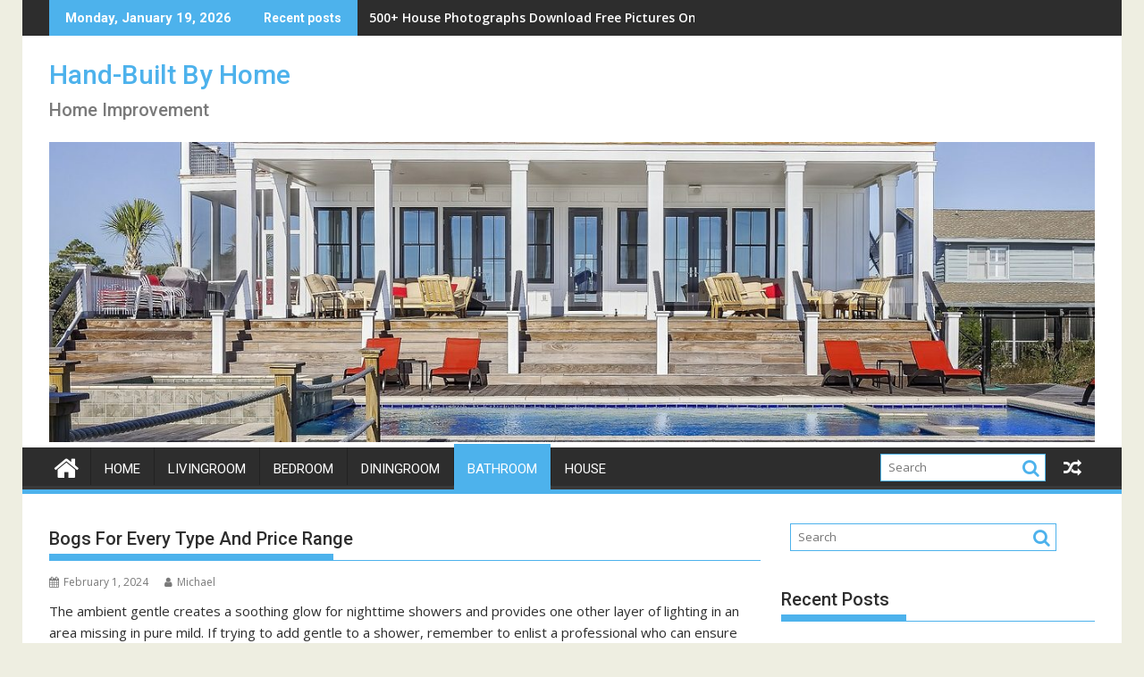

--- FILE ---
content_type: text/html; charset=UTF-8
request_url: https://cialisbuynb.com/bogs-for-every-type-and-price-range/
body_size: 30546
content:
<!DOCTYPE html><html lang="en-US">
			<head>

				<meta charset="UTF-8">
		<meta name="viewport" content="width=device-width, initial-scale=1">
		<link rel="profile" href="https://gmpg.org/xfn/11">
		<link rel="pingback" href="https://cialisbuynb.com/xmlrpc.php">
		<meta name='robots' content='index, follow, max-image-preview:large, max-snippet:-1, max-video-preview:-1' />

	<!-- This site is optimized with the Yoast SEO plugin v26.5 - https://yoast.com/wordpress/plugins/seo/ -->
	<title>Bogs For Every Type And Price Range - Hand-Built By Home</title>
	<link rel="canonical" href="https://cialisbuynb.com/bogs-for-every-type-and-price-range/" />
	<meta property="og:locale" content="en_US" />
	<meta property="og:type" content="article" />
	<meta property="og:title" content="Bogs For Every Type And Price Range - Hand-Built By Home" />
	<meta property="og:description" content="The ambient gentle creates a soothing glow for nighttime showers and provides one other layer of lighting in an area missing in pure mild. If trying to add gentle to a shower, remember to enlist a professional who can ensure that it&#8217;s safe and waterproof. At Victoria Plum, we do not do showrooms however we do design and supply stylish full bathroom suites that fit with your lifestyle. Discover the perfect bathroom furnishings suites and bathe bathroom suites for your house. Successful bathroom design requires working with the constraints of&hellip;" />
	<meta property="og:url" content="https://cialisbuynb.com/bogs-for-every-type-and-price-range/" />
	<meta property="og:site_name" content="Hand-Built By Home" />
	<meta property="article:published_time" content="2024-02-01T17:03:50+00:00" />
	<meta name="author" content="Michael" />
	<meta name="twitter:card" content="summary_large_image" />
	<meta name="twitter:label1" content="Written by" />
	<meta name="twitter:data1" content="Michael" />
	<meta name="twitter:label2" content="Est. reading time" />
	<meta name="twitter:data2" content="3 minutes" />
	<script type="application/ld+json" class="yoast-schema-graph">{"@context":"https://schema.org","@graph":[{"@type":"WebPage","@id":"https://cialisbuynb.com/bogs-for-every-type-and-price-range/","url":"https://cialisbuynb.com/bogs-for-every-type-and-price-range/","name":"Bogs For Every Type And Price Range - Hand-Built By Home","isPartOf":{"@id":"https://cialisbuynb.com/#website"},"datePublished":"2024-02-01T17:03:50+00:00","author":{"@id":"https://cialisbuynb.com/#/schema/person/7cad230e65999443ea19f6783beb016d"},"breadcrumb":{"@id":"https://cialisbuynb.com/bogs-for-every-type-and-price-range/#breadcrumb"},"inLanguage":"en-US","potentialAction":[{"@type":"ReadAction","target":["https://cialisbuynb.com/bogs-for-every-type-and-price-range/"]}]},{"@type":"BreadcrumbList","@id":"https://cialisbuynb.com/bogs-for-every-type-and-price-range/#breadcrumb","itemListElement":[{"@type":"ListItem","position":1,"name":"Home","item":"https://cialisbuynb.com/"},{"@type":"ListItem","position":2,"name":"Bogs For Every Type And Price Range"}]},{"@type":"WebSite","@id":"https://cialisbuynb.com/#website","url":"https://cialisbuynb.com/","name":"Hand-Built By Home","description":"Home Improvement","potentialAction":[{"@type":"SearchAction","target":{"@type":"EntryPoint","urlTemplate":"https://cialisbuynb.com/?s={search_term_string}"},"query-input":{"@type":"PropertyValueSpecification","valueRequired":true,"valueName":"search_term_string"}}],"inLanguage":"en-US"},{"@type":"Person","@id":"https://cialisbuynb.com/#/schema/person/7cad230e65999443ea19f6783beb016d","name":"Michael","image":{"@type":"ImageObject","inLanguage":"en-US","@id":"https://cialisbuynb.com/#/schema/person/image/","url":"https://secure.gravatar.com/avatar/67a0ad7af37b25a80c3fc4ac41b4d783f32b6926470c14e85a83f6fde580f635?s=96&d=mm&r=g","contentUrl":"https://secure.gravatar.com/avatar/67a0ad7af37b25a80c3fc4ac41b4d783f32b6926470c14e85a83f6fde580f635?s=96&d=mm&r=g","caption":"Michael"},"url":"https://cialisbuynb.com/author/admin/"}]}</script>
	<!-- / Yoast SEO plugin. -->


<link rel='dns-prefetch' href='//fonts.googleapis.com' />
<link rel="alternate" type="application/rss+xml" title="Hand-Built By Home &raquo; Feed" href="https://cialisbuynb.com/feed/" />
<link rel="alternate" title="oEmbed (JSON)" type="application/json+oembed" href="https://cialisbuynb.com/wp-json/oembed/1.0/embed?url=https%3A%2F%2Fcialisbuynb.com%2Fbogs-for-every-type-and-price-range%2F" />
<link rel="alternate" title="oEmbed (XML)" type="text/xml+oembed" href="https://cialisbuynb.com/wp-json/oembed/1.0/embed?url=https%3A%2F%2Fcialisbuynb.com%2Fbogs-for-every-type-and-price-range%2F&#038;format=xml" />
<style id='wp-img-auto-sizes-contain-inline-css' type='text/css'>
img:is([sizes=auto i],[sizes^="auto," i]){contain-intrinsic-size:3000px 1500px}
/*# sourceURL=wp-img-auto-sizes-contain-inline-css */
</style>

<style id='wp-emoji-styles-inline-css' type='text/css'>

	img.wp-smiley, img.emoji {
		display: inline !important;
		border: none !important;
		box-shadow: none !important;
		height: 1em !important;
		width: 1em !important;
		margin: 0 0.07em !important;
		vertical-align: -0.1em !important;
		background: none !important;
		padding: 0 !important;
	}
/*# sourceURL=wp-emoji-styles-inline-css */
</style>
<link rel='stylesheet' id='jquery-bxslider-css' href='https://cialisbuynb.com/wp-content/themes/supermag/assets/library/bxslider/css/jquery.bxslider.min.css' type='text/css' media='all' />
<link rel='stylesheet' id='supermag-googleapis-css' href='//fonts.googleapis.com/css?family=Open+Sans%3A600%2C400%7CRoboto%3A300italic%2C400%2C500%2C700&#038;ver=1.0.1' type='text/css' media='all' />
<link rel='stylesheet' id='font-awesome-css' href='https://cialisbuynb.com/wp-content/themes/supermag/assets/library/Font-Awesome/css/font-awesome.min.css' type='text/css' media='all' />
<link rel='stylesheet' id='supermag-style-css' href='https://cialisbuynb.com/wp-content/themes/supermag/style.css' type='text/css' media='all' />
<style id='supermag-style-inline-css' type='text/css'>

            mark,
            .comment-form .form-submit input,
            .read-more,
            .bn-title,
            .home-icon.front_page_on,
            .header-wrapper .menu li:hover > a,
            .header-wrapper .menu > li.current-menu-item a,
            .header-wrapper .menu > li.current-menu-parent a,
            .header-wrapper .menu > li.current_page_parent a,
            .header-wrapper .menu > li.current_page_ancestor a,
            .header-wrapper .menu > li.current-menu-item > a:before,
            .header-wrapper .menu > li.current-menu-parent > a:before,
            .header-wrapper .menu > li.current_page_parent > a:before,
            .header-wrapper .menu > li.current_page_ancestor > a:before,
            .header-wrapper .main-navigation ul ul.sub-menu li:hover > a,
            .header-wrapper .main-navigation ul ul.children li:hover > a,
            .slider-section .cat-links a,
            .featured-desc .below-entry-meta .cat-links a,
            #calendar_wrap #wp-calendar #today,
            #calendar_wrap #wp-calendar #today a,
            .wpcf7-form input.wpcf7-submit:hover,
            .breadcrumb{
                background: #4db2ec;
            }
        
            a:hover,
            .screen-reader-text:focus,
            .bn-content a:hover,
            .socials a:hover,
            .site-title a,
            .search-block input#menu-search,
            .widget_search input#s,
            .search-block #searchsubmit,
            .widget_search #searchsubmit,
            .footer-sidebar .featured-desc .above-entry-meta a:hover,
            .slider-section .slide-title:hover,
            .besides-slider .post-title a:hover,
            .slider-feature-wrap a:hover,
            .slider-section .bx-controls-direction a,
            .besides-slider .beside-post:hover .beside-caption,
            .besides-slider .beside-post:hover .beside-caption a:hover,
            .featured-desc .above-entry-meta span:hover,
            .posted-on a:hover,
            .cat-links a:hover,
            .comments-link a:hover,
            .edit-link a:hover,
            .tags-links a:hover,
            .byline a:hover,
            .nav-links a:hover,
            #supermag-breadcrumbs a:hover,
            .wpcf7-form input.wpcf7-submit,
             .woocommerce nav.woocommerce-pagination ul li a:focus, 
             .woocommerce nav.woocommerce-pagination ul li a:hover, 
             .woocommerce nav.woocommerce-pagination ul li span.current{
                color: #4db2ec;
            }
            .search-block input#menu-search,
            .widget_search input#s,
            .tagcloud a{
                border: 1px solid #4db2ec;
            }
            .footer-wrapper .border,
            .nav-links .nav-previous a:hover,
            .nav-links .nav-next a:hover{
                border-top: 1px solid #4db2ec;
            }
             .besides-slider .beside-post{
                border-bottom: 3px solid #4db2ec;
            }
            .widget-title,
            .footer-wrapper,
            .page-header .page-title,
            .single .entry-header .entry-title,
            .page .entry-header .entry-title{
                border-bottom: 1px solid #4db2ec;
            }
            .widget-title:before,
            .page-header .page-title:before,
            .single .entry-header .entry-title:before,
            .page .entry-header .entry-title:before {
                border-bottom: 7px solid #4db2ec;
            }
           .wpcf7-form input.wpcf7-submit,
            article.post.sticky{
                border: 2px solid #4db2ec;
            }
           .breadcrumb::after {
                border-left: 5px solid #4db2ec;
            }
           .rtl .breadcrumb::after {
                border-right: 5px solid #4db2ec;
                border-left:medium none;
            }
           .header-wrapper #site-navigation{
                border-bottom: 5px solid #4db2ec;
            }
           @media screen and (max-width:992px){
                .slicknav_btn.slicknav_open{
                    border: 1px solid #4db2ec;
                }
                 .header-wrapper .main-navigation ul ul.sub-menu li:hover > a,
                 .header-wrapper .main-navigation ul ul.children li:hover > a
                 {
                         background: #2d2d2d;
                 }
                .slicknav_btn.slicknav_open:before{
                    background: #4db2ec;
                    box-shadow: 0 6px 0 0 #4db2ec, 0 12px 0 0 #4db2ec;
                }
                .slicknav_nav li:hover > a,
                .slicknav_nav li.current-menu-ancestor a,
                .slicknav_nav li.current-menu-item  > a,
                .slicknav_nav li.current_page_item a,
                .slicknav_nav li.current_page_item .slicknav_item span,
                .slicknav_nav li .slicknav_item:hover a{
                    color: #4db2ec;
                }
            }
                    .cat-links .at-cat-item-1{
                    background: #4db2ec!important;
                    color : #fff!important;
                    }
                    
                    .cat-links .at-cat-item-1:hover{
                    background: #2d2d2d!important;
                    color : #fff!important;
                    }
                    
                    .cat-links .at-cat-item-540{
                    background: #4db2ec!important;
                    color : #fff!important;
                    }
                    
                    .cat-links .at-cat-item-540:hover{
                    background: #2d2d2d!important;
                    color : #fff!important;
                    }
                    
                    .cat-links .at-cat-item-541{
                    background: #4db2ec!important;
                    color : #fff!important;
                    }
                    
                    .cat-links .at-cat-item-541:hover{
                    background: #2d2d2d!important;
                    color : #fff!important;
                    }
                    
                    .cat-links .at-cat-item-542{
                    background: #4db2ec!important;
                    color : #fff!important;
                    }
                    
                    .cat-links .at-cat-item-542:hover{
                    background: #2d2d2d!important;
                    color : #fff!important;
                    }
                    
                    .cat-links .at-cat-item-543{
                    background: #4db2ec!important;
                    color : #fff!important;
                    }
                    
                    .cat-links .at-cat-item-543:hover{
                    background: #2d2d2d!important;
                    color : #fff!important;
                    }
                    
                    .cat-links .at-cat-item-544{
                    background: #4db2ec!important;
                    color : #fff!important;
                    }
                    
                    .cat-links .at-cat-item-544:hover{
                    background: #2d2d2d!important;
                    color : #fff!important;
                    }
                    
                    .cat-links .at-cat-item-1537{
                    background: #4db2ec!important;
                    color : #fff!important;
                    }
                    
                    .cat-links .at-cat-item-1537:hover{
                    background: #2d2d2d!important;
                    color : #fff!important;
                    }
                    
                    .cat-links .at-cat-item-1538{
                    background: #4db2ec!important;
                    color : #fff!important;
                    }
                    
                    .cat-links .at-cat-item-1538:hover{
                    background: #2d2d2d!important;
                    color : #fff!important;
                    }
                    
/*# sourceURL=supermag-style-inline-css */
</style>
<link rel='stylesheet' id='supermag-block-front-styles-css' href='https://cialisbuynb.com/wp-content/themes/supermag/acmethemes/gutenberg/gutenberg-front.css' type='text/css' media='all' />
<script type="text/javascript" src="https://cialisbuynb.com/wp-includes/js/jquery/jquery.min.js" id="jquery-core-js"></script>
<script type="text/javascript" src="https://cialisbuynb.com/wp-includes/js/jquery/jquery-migrate.min.js" id="jquery-migrate-js"></script>
<link rel="https://api.w.org/" href="https://cialisbuynb.com/wp-json/" /><link rel="alternate" title="JSON" type="application/json" href="https://cialisbuynb.com/wp-json/wp/v2/posts/31953" /><link rel="EditURI" type="application/rsd+xml" title="RSD" href="https://cialisbuynb.com/xmlrpc.php?rsd" />
<meta name="generator" content="WordPress 6.9" />
<link rel='shortlink' href='https://cialisbuynb.com/?p=31953' />
<!-- MagenetMonetization V: 1.0.29.3--><!-- MagenetMonetization 1 --><!-- MagenetMonetization 1.1 --><link rel="icon" href="https://cialisbuynb.com/wp-content/uploads/2019/10/cropped-large-home-389271_1280-32x32.jpg" sizes="32x32" />
<link rel="icon" href="https://cialisbuynb.com/wp-content/uploads/2019/10/cropped-large-home-389271_1280-192x192.jpg" sizes="192x192" />
<link rel="apple-touch-icon" href="https://cialisbuynb.com/wp-content/uploads/2019/10/cropped-large-home-389271_1280-180x180.jpg" />
<meta name="msapplication-TileImage" content="https://cialisbuynb.com/wp-content/uploads/2019/10/cropped-large-home-389271_1280-270x270.jpg" />

	</head>
<body data-rsssl=1 class="wp-singular post-template-default single single-post postid-31953 single-format-standard wp-theme-supermag boxed-layout single-large-image left-logo-right-ainfo right-sidebar at-sticky-sidebar">

		<div id="page" class="hfeed site">
				<a class="skip-link screen-reader-text" href="#content" title="link">Skip to content</a>
				<header id="masthead" class="site-header" role="banner">
			<div class="top-header-section clearfix">
				<div class="wrapper">
					 <div class="header-latest-posts float-left bn-title">Monday, January 19, 2026</div>							<div class="header-latest-posts bn-wrapper float-left">
								<div class="bn-title">
									Recent posts								</div>
								<ul class="duper-bn">
																			<li class="bn-content">
											<a href="https://cialisbuynb.com/500-house-photographs-download-free-pictures-on-unsplash-2/" title="500+ House Photographs Download Free Pictures On Unsplash">
												500+ House Photographs Download Free Pictures On Unsplash											</a>
										</li>
																			<li class="bn-content">
											<a href="https://cialisbuynb.com/bedroom-meaning-of-bedroom-in-longman-dictionary-of-contemporary-english/" title="Bedroom Meaning Of Bedroom In Longman Dictionary Of Contemporary English">
												Bedroom Meaning Of Bedroom In Longman Dictionary Of Contemporary English											</a>
										</li>
																			<li class="bn-content">
											<a href="https://cialisbuynb.com/overstock-com-on-line-shopping-bedding-furniture-electronics-jewelry-clothing-more/" title="Overstock Com: On-line Shopping Bedding, Furniture, Electronics, Jewelry, Clothing &amp; More">
												Overstock Com: On-line Shopping Bedding, Furniture, Electronics, Jewelry, Clothing &amp; More											</a>
										</li>
																			<li class="bn-content">
											<a href="https://cialisbuynb.com/dining-room-wikipedia/" title="Dining Room Wikipedia">
												Dining Room Wikipedia											</a>
										</li>
																			<li class="bn-content">
											<a href="https://cialisbuynb.com/new-to-market-livingroom-guernsey-property-brokers/" title="New To Market Livingroom Guernsey Property Brokers">
												New To Market Livingroom Guernsey Property Brokers											</a>
										</li>
																	</ul>
							</div> <!-- .header-latest-posts -->
												<div class="right-header float-right">
											</div>
				</div>
			</div><!-- .top-header-section -->
			<div class="header-wrapper clearfix">
				<div class="header-container">
										<div class="wrapper">
						<div class="site-branding clearfix">
															<div class="site-logo float-left">
																				<p class="site-title">
												<a href="https://cialisbuynb.com/" rel="home">Hand-Built By Home</a>
											</p>
																							<p class="site-description">Home Improvement</p>
																				</div><!--site-logo-->
															<div class="clearfix"></div>
						</div>
					</div>
					<div id="wp-custom-header" class="wp-custom-header"><div class="wrapper header-image-wrap"><a  href="https://cialisbuynb.com" title="Hand-Built By Home" rel="home"><img src="https://cialisbuynb.com/wp-content/uploads/2019/10/cropped-large-home-389271_1280-1.jpg" width="1280" height="368" alt="" srcset="https://cialisbuynb.com/wp-content/uploads/2019/10/cropped-large-home-389271_1280-1.jpg 1280w, https://cialisbuynb.com/wp-content/uploads/2019/10/cropped-large-home-389271_1280-1-300x86.jpg 300w, https://cialisbuynb.com/wp-content/uploads/2019/10/cropped-large-home-389271_1280-1-768x221.jpg 768w, https://cialisbuynb.com/wp-content/uploads/2019/10/cropped-large-home-389271_1280-1-1024x294.jpg 1024w" sizes="(max-width: 1280px) 100vw, 1280px" decoding="async" fetchpriority="high" /> </a></div></div>					<nav id="site-navigation" class="main-navigation  clearfix" role="navigation">
						<div class="header-main-menu wrapper clearfix">
															<div class="home-icon">
									<a href="https://cialisbuynb.com/" title="Hand-Built By Home"><i class="fa fa-home"></i></a>
								</div>
								<div class="acmethemes-nav"><ul id="menu-top-menu" class="menu"><li id="menu-item-19" class="menu-item menu-item-type-custom menu-item-object-custom menu-item-home menu-item-19"><a href="https://cialisbuynb.com">Home</a></li>
<li id="menu-item-741" class="menu-item menu-item-type-taxonomy menu-item-object-category menu-item-741"><a href="https://cialisbuynb.com/category/livingroom/">Livingroom</a></li>
<li id="menu-item-738" class="menu-item menu-item-type-taxonomy menu-item-object-category menu-item-738"><a href="https://cialisbuynb.com/category/bedroom/">Bedroom</a></li>
<li id="menu-item-739" class="menu-item menu-item-type-taxonomy menu-item-object-category menu-item-739"><a href="https://cialisbuynb.com/category/diningroom/">Diningroom</a></li>
<li id="menu-item-737" class="menu-item menu-item-type-taxonomy menu-item-object-category current-post-ancestor current-menu-parent current-post-parent menu-item-737"><a href="https://cialisbuynb.com/category/bathroom/">Bathroom</a></li>
<li id="menu-item-740" class="menu-item menu-item-type-taxonomy menu-item-object-category menu-item-740"><a href="https://cialisbuynb.com/category/house/">House</a></li>
</ul></div><div class="random-post">										<a title="Bathroom Products" href="https://cialisbuynb.com/bathroom-products/">
											<i class="fa fa-random icon-menu"></i>
										</a>
										</div><div class="search-block">
    <form action="https://cialisbuynb.com" class="searchform" id="searchform" method="get" role="search">
        <div>
            <label for="menu-search" class="screen-reader-text"></label>
                        <input type="text"  placeholder="Search"  id="menu-search" name="s" value="">
            <button class="fa fa-search" type="submit" id="searchsubmit"></button>
        </div>
    </form>
</div>						</div>
						<div class="responsive-slick-menu wrapper clearfix"></div>
					</nav>
					<!-- #site-navigation -->
									</div>
				<!-- .header-container -->
			</div>
			<!-- header-wrapper-->
		</header>
		<!-- #masthead -->
				<div class="wrapper content-wrapper clearfix">
			<div id="content" class="site-content">
			<div id="primary" class="content-area">
		<main id="main" class="site-main" role="main">
		<article id="post-31953" class="post-31953 post type-post status-publish format-standard hentry category-bathroom tag-every tag-price tag-range">
	<header class="entry-header">
		<h1 class="entry-title">Bogs For Every Type And Price Range</h1>
		<div class="entry-meta">
			<span class="posted-on"><a href="https://cialisbuynb.com/bogs-for-every-type-and-price-range/" rel="bookmark"><i class="fa fa-calendar"></i><time class="entry-date published" datetime="2024-02-01T17:03:50+00:00">February 1, 2024</time><time class="updated" datetime="2022-08-17T10:23:35+00:00">August 17, 2022</time></a></span><span class="byline"> <span class="author vcard"><a class="url fn n" href="https://cialisbuynb.com/author/admin/"><i class="fa fa-user"></i>Michael</a></span></span>		</div><!-- .entry-meta -->
	</header><!-- .entry-header -->
	<!--post thumbnal options-->
		<div class="entry-content">
		<p>The ambient gentle creates a soothing glow for nighttime showers and provides one other layer of lighting in an area missing in pure mild. If trying to add gentle to a shower, remember to enlist a professional who can ensure that it&#8217;s safe and waterproof. At Victoria Plum, we do not do showrooms however we do design and supply stylish full bathroom suites that fit with your lifestyle. Discover the perfect bathroom furnishings suites and bathe bathroom suites for your house.</p>
<p>Successful bathroom design requires working with the constraints of the house you have to make necessary decisions about how the room capabilities and flows. This means serious about issues like how greatest to design the shower for maximum comfort and efficiency. Where to put the tub if you have the house and desire for one.</p>
<p>BUYING GUIDES Shower bath suite shopping for guide Are you looking to save house with an all-in-one shower bath suite? A non-repeating tile sample infuses this bathroom designed by Arent &#038; Pyke with just a contact of visual curiosity. The colours and shapes ensure sufficient consistency without trying matchy-matchy or formulaic.</p>
<p>An oversized map pops towards the emerald wall, while new tiles and fixtures pull the look together. Along with leaf-patterned wallpaper, a combine of easy decorative items — propped artwork, a candle and a small desk lamp — give this bathroom a homey really feel. Make probably the most of a compact ensuite, cloakroom or bathroom with our space-saving design concepts. At VictoriaPlum.com, you’ll find a wide range of full bathroom set containing all of the equipment you’ll want, including taps, wastes and plumbing fittings, for a fully coordinated appearance.</p>
<p>With its freestanding cabinet and bench, a clutter-free bathroom designed by Gachot Studios is as inviting as a living room. A faucet leak, cracked bathtub, or failing toilet can easily turn into a much bigger and costlier downside should you don’t deal with the difficulty ahead of later. Plumbing prices round $175 to $550 however can save you 1000&#8217;s in the lengthy term.</p>
<p>The size of the assure will differ from bundle to package and is set by the manufacturer. S necessary to note that individual products within a rest room package deal can have completely different ensures. For instance, a rest room could additionally be guaranteed for five years whereas the bathroom seat could solely be guaranteed for 1 year.</p>
<p>One approach to make your bathroom design feel extra custom is to construct in bespoke ornamental touches. In this spacious bathroom from Kendall Wilkinson Design, a wall of mirrors is layered with ornamental framed mirrors over every sink, and built-in sconces and ceiling lights that add ambient light. Sometimes one of the best ways to maximise the notion of space in a rest room is through clever use of design finishes. One method to create an elegantly fashionable bathroom is by tiling all surfaces in the same hue, like this good-looking bathroom design from inside designer Laura Brophy of Brophy Interiors. If you don&#8217;t wish to install built-in cabinets for whatever reason—renovation prices, rental limitations, or private style—create more space for storing with an armoire. This unexpected merchandise is each traditional and quirky, especially when paired with Fornasetti&#8217;s cloud-print wallpaper and a contemporary aubergine stool, as accomplished in this bathroom decorated by Arent &#038; Pyke.</p>
<p><img decoding="async" class='alignleft' style='float:left;margin-right:10px;' src="[data-uri]
[base64]/mqQlHV7vP6j2rYNb2XPWxS07tXDs34Pbm23mFqRbZXtFN1c7XcCQfim9s6bdnc4aSASD/lqP+q60UXpqtcpZXnz+wmpG8L9MFMsFZQtplNzjAUkBMRpxcJo7KYrdWbJshG4qvzLGXeKQSgsSHNUkGHOCQ4hDyOSbc5MSK3MucmnFDim3NV0ijYmWO6hVcxBtxU9gzukVUIvc8VqpS5CakeZXtnNsxprmpkUdxcKKKaxJdoe/VWOCs7KbUaSuhdON3ZiPoxTVY4BXE7FRVDbvI4gZD3qlN6htSGkaNbbmpEUxco0EeRLh6+al0bN1hJ5G33Jk1FLG4mN2VVQcym1krBTUKZhbX0PbJmuxOiogMp52iTUEQsvJORbO7YWPPlw1WqFetf7OvY3emrMTeMoWikh/[base64]/AJNaW6a6he1/RL22bWYLSHevLSsFHML3IdAA2MknXfh6t9+ZPJeUenDBjhu0dQbFsFXJ9LiNzYsqHF0gB4Bs3Wx24AN5r0P/ABXioU/aEFN4lqh6tNL5nA9tcNKtwdSC3tdemTU+jrbTqm27xx9y33EuksOZbusea4ltjhxp6iRrf8txL4jwdE43aR4DsnvBVW6uK8/xPsyXD15was02n6djs0eMp16UZrZq5sW1WKiRxPeVq0iJJCVhvemQjpRSrU1AdFteAz7lBPfLrJQWn+BhByvbPeI8lqrGlxDWi5JsAOJK2jE4HO+jUEAMshc1ga0C75pXABrdL7ziAL8l6v8A45//ADRrcdPEYQlFd6k1aKXzb6JHL4yPiOFPrJN+Uc/Wx7I/s+sMfHg1TMG3dPWSGIOJa17YoomA3ANh1nWNuAfqlefvTlxYy47I127vU9NTQkMJIaSwzltyBexnOdh4Be3di8NhwjCIopHNbFQUpfO8ZBz2tMk7x3ySl5A1JcAvmPtnj76urqayX/MqZpJnC5O7vuLgwE/ZYCGAcA0BeUjl3OjfFrECPgpDxko8IzUmfRVm8j4c2P0puMlZUkN/[base64]/DIy2bb28Rf716Sx2G28OBv681xvaaitK9o0KxyvTfvPuhqu7Hmqvb2Gu4sNj8+Ks9oWdZSxy/+G7cPg/T2j2p3HqHdlniPeR55prZz9ZBNET9guA/3M7Q9oWiUrJTXJr4PcvGDd49V80aoFlYWV0zns3lgCW4qO1KK4LidlMc30hzlhoWd1FkibtjbnJDk65NukVl2IaGyEkhLN/BILOauithBSHO5Jw2SHEq6KsaIPNSKdwPZKaLE29XiyNhybDhfW6nUMVsuSgR1nP1qRHVDgUx3asTHSibMMlU1FHc3Uzre9JfMBxRBOJMtLWRllLzKrMVqr9kaDVLxOvvk3TiVWlPhHmzLUmtomCsFZKwU5CBLl9K/RPwAU2BUDQLOnjNXIbWLnVB32k+EXVs8GhfOTZvCXVFRBTM+vUTRQs/ile1jfa5fV2jgbG1kTBZkbGxsHJrGhrR5ABUnukQkS55VV1c/BOVdQqiaU30IGltUucJOOBkSLXAlrhrkfnJeT+nygdvuuMhfhy717Akp8uPz4LgPT9gJLXE38fIc1llTUZ32ua6MuR5CnGdlCqGK7x6l3XmyqitEJc0Vqq51T0SulUYbXOjndajrA2KZx0he0nqagj9lhc5r7fYe45loC9R+kN0cDFaGJrnRsrobvo6i46mVzwN6ne/RrJrNLX3tvNYQbbzT8/KiNd99G3p+FIz9H4lvS0Dso5CDI+mB+yW5mSn47re0zPdDhZopxCmvfp+q+6+/5dNNxXuzXr+fn1ObPeRv4diLHwywOLGl7bSQScQQdWOyu3QixB0K1rGdm5Y7nd32Xylj7TCNb3GbfB1l71286McPximZJ1rZHBtqfEKdzHyNYDcRSOFxPGy5G5J2m3Ni0kleedo/Rtxam3voskNbED2QyURSEc3RTlrWu7mPf3Er0VD/AJDwXtCmo8empxVvEhZtpcpptKVut0+pzZcBOhNug8N3cXt5rpfmsr1PPLgVIpqF7vqtJHO1gPEnJdHm2ExgOLThdYXaXFNI5vL/ADA0sPjvLZtm/R6xmpI62NlHHld1RK1pDeNo4y+S4HAhoPMJ+n2LT9516k//AIxhGL/9nOVvNRfkWXjvGlL1/hHJY5GwjIh8pFr6hmosO/v9y9a+iL0LGmIxnEx1c7m/4OCQWdEHi3XyNI3hM9p3Y4tWhxJG8W7u19E3QFQYWPpdTI2pqIhvmpqQyOnp93PrI43OLWFtgeukc4i127i5p6R/pLtf1lJhLiSbxyYhcghpuHtoxq0u+qanJ1r7n2Xrn+0vbUuMjGhRioU4/pgm2k3vKT3cn1eeSSWB1GhGD1T3e7+y6Ef03umUTu/RNI8OhjcHVr25iSZhuynvpuwkb7xn+s3QbGMheW2BIY1SY2LBFaEMSux6hZmszZmwTsMdgnGs5apN7u5pUXpsXOzNLcgLqeF0O6wW+fnktI2KpbZnXgul4RDcDlbMKLuUlG4/9KNj6PsMBkB4358hddgoWgWy8df6dy5tsVABILE6X9n5LodNVAG55/[base64]/[base64]/AC27kfhaaWM3X0JsvJ/9nfs/2MRrSBcuhpGG2YABmlF+RJgy/wBoXrMNVN2wWxEmjumnRdylSNTL1DJvYy1c86ZKAOiOQ0OuQ8/Z7V0Lf9a0fb6cOY5p+T6uHwWarCcoXWH6F4Tszwvt5T2kI7ytSe1dM6TsKIlcbakrnlTTFOULLf15GiT9SE6O6hzQKe+IhMyNKIuzFThfkWOxu2lXROL6OpkgLvrBpBY7h243gxvI4FzSRwXXtj/Smq4mltVAyrzvvdYYH94yZI3ws0AclwkxlIdGqVeFoVXecVfqsP4qzIhUqQTUXj86npub0sMgW0kzXcWGaNzAO5/Uh/rCp8Z9LWsItT0tPEc+1IZJiPAXY2/iCO5ee+qS2wJEfZvDxd7P1lJ/K5aXEVJK2PSK+tjYtvOkWurjesqpZmj6seTIW97YYw2IH/du371q7I1LZTp1ka2KUYK0VbyFqDbuxmKFS2sslMASnuBKo25DVFRQgBWGHUtyE1FTK2owBomU45sS2ubNi2cBBAXR8HHZBta+vLxXKsBm7XnkupYRN2b/AD/RQ4qNa75jkrxN/wBl3gObvcfYtsqZB/Tj6+PtWkYFNxORt5K8fX2Avxy1us84f5E9UXlWVvuun3FTcoWwbtgVflYe37/yVl9NPHRaRhlYOBt3cFZHFOZKpV41Y8NX5aeatz7orWpKaUlubP8ATO9Kgq76k+F8/Fa86qyuLHxUeHFCDp7VMOIpyV3DzwKjwtS14yNvhlA1NvnuVlTzjgbrTG1O8p1HXgAi5J05Fa6vD0asbxvfplfMT4kou0n6G5Qy96c65a7Szkjj58VPpZNCcu4pUeHjp966t1JdTmW11Fq5Eszi2SgYhMLJU6euWh39PiS5e7dFLjLufrXP9p4+w6/zxW7YnPqFpO0jxuv10PuRW4OCirTeOWP7I8Zs4V0xU96Yn9kg+381xGuPbjPd7iu+dJrL0kvhf1LgmJaRnkSPck8I7t+b+hps9Cb/ADJP6QIc4H/txW82n4OC1lbRtu68VKf9snvYtWC2cF/4V6r4NiuKt4jt2+hvN0FCwXLlHS2FWSS5Yc9N7qsl1C/QHuTbnJ0sSSFZWK5Gd1BYnHOTTjdXV2RhGHvTV07urBClWKu40Qm3BPFNvV0VGHJmRPuTUgTolGR3BMvT70w9PiJkIKwVkrBTBZgpJSipeA4eZZ4YRe80scQtmbyPDBYc81KKn0B9CjAjDgNO5w3XVMs9TYix3S/qmE895kLXA/suauzFQaCKOFkdPEAyOGNkUbBkGsjaGNAHcAFKa9LjlXBiZFGmUxzUzIxDwgK+Qjnb1XVBjGFB9x+Z/JbDNEoMrCOfHTX4qkaPuy969+TsiVNdPgcL6Ruj1zrlo3raak/0XB9qNh5oySGH1XXtiU3dm32eu49iqa/DWuBu0Z8+P5qsrwWlLb83WF8zVCquT/g8FVmHSNyc0qDNCf2Sva+L7CxvuTGx2XIaexariPRfCSewBxGRNviqOvF5ttzTur9Ft9CYyvhX+R5HlHcmi3uXpet6M4BwdceSpq3o0YL2GuYP3fmpc1H9SaXUh6W7J5OBbnclsiPJdnq9g2t4C2uV7+3gqyfZUWNm38PnK6lVISSazf4FmkuZzFsJ5fFKNE7w53W/[base64]/ZsCe+44KtdV5cVdUeFqz8W1ndjKtLQ8nT6fFjbI+RTv6Vv4rnDcaNhn8/cpcGP+B71bRO290Z4tt2On4diJI4eux9YVnRYtY5X7+JXLqXGHa3v6vn1LYcJxS4ucu8/esFWeh6nJ+S2Iq0VJ5+J0luMA/Btwn6fEc9bDvWjsxZoGRuVmPHu1b5C0wqSlRkk9uqs/QS4U9SjJbnSIcUHPxso9fWg27lqNBil8xlbkVZCa4F/zSUnGbm+X7I0+FSSaiSqiovwWk7VT/W8D7itiqagNz/P54rRdqq/M+B+9LcvFnrWV88fmBFoxwkc62ylvSzAj7JK4NiZ7LP4iu07V1X+Gmzt2SFxbFPqx+JVOGpqE2kuf2GyzD0LDbB36ml/hk97FrAWybWu/VUv8MnvYtcC28IrUrd5f/pmeu7y+H0NzJWWhZa1LvyXMb6HTsYDFhxWLrBCixNxJSSl7qSVZECNxJcUpxSd2ylECbJLisuckFXRViSkOCcskuKumVGCE1IU68ptybEoyM8Jh6kSJhy0REzGysFZKwUwUzC2Hosq2sxLD5H/UjrqR7/[base64]/Oa7bh9UHNBGhWmFZPcwzhbBmSNR5oVPLU3IxNfQppT2NeqqLM8ON8s7qmr4LfDPhrxstvmjHLNV9XEOX3e3uV1KcWnH1sVnplhs0OqqLEZm2fMHwyz81EqKqwJ1GXI/mtmqqC99Bfuz7/AJ8VreI0VuevDTTTPiNbKakvElFWTt22735eYyFOKjazT5FHM9ribi1uNs+4aZA8zz4KE9zTl7eWSeqw7O2vh8/IVLUNIHa107vyVaqjCMtUbLkt7d7snU1NRHKuJgPA3Hnf5umvoDTbv4WGfz5qI6oy11yI9yTNX7tjbQW8/wA81MeGldRgkn3e/wBi2qUlZsRUYY3u45cDZUdZRZ6D1d3D81fvrL592nLzVRXS5DiskLzbjOKXK33TREHCLs3co6ugaHZi+Ruq2sjDSR6irCurc8/z81VVtRe1+CaqFaT/ANv50a+5eUUQKyAEnv18VV1LM/[base64]/qR0fBsQcHAXvmOPet9oq3sZm/wA+K5ps7Hm0963QTANCtrtK3X+CvEJStYcxOt192a59tTiIs7w9St8aqtfnmuc7VVmTu9TP3/1CVS5tlFtbVD6O/vXNsTPZjHifctu2vm/UAc3BalVDtMb3e9LoJJ3XV/QvNJLHYm7X/wCVTfwv97QtcCutsH9qNv7MTfaSfgqVaeFX+ter+LuIr5m/zkbqCshIYE81cp4OmJAWSglIOajckS5yTupwNskPKsuxFhBKacU5ZJKuRuIsiyWSmnG/grLJViXOTTynHOWNziVdYK7jO6mZCnpHJl6bEXIYeEw9SXBR3hPiKkNFYKykSFNQpibrJQEFWKHXNlXfSMH3Tbfop3R8z1U95WX5DrOsHFd+/s9NprQYhh7jnDMyqjBP2JmiKTdHJro4zyvJ3leYeg7FQyqdTvNo6yMwG+gkuHwu8d8bgOeUh5rcui/akYTjLKmW4gc2WnqbNJPVPFwQBn2ZWRutY/VsubD/AE1px5P3l9/nc3P/AG0V1jj0PXvThsaJQa2nG5VxNu62X0iNv2Xf+Y0fVdr9k8LUnRjtoHNAJ7rX4+K6FhNNJVwwztPUxTRtkYJGuEm48BzS6O4Lbtsd0kEXzAK430nbESYdO2pY/rKapeQ+zdwQzEX3bXPZkAcQeBBHFqZONnrtj5i6clJaH6fsd/oakOAI4p8hc96O8f32gX4Bb7G9MpzUsxYucdLszL41FqKdTrIMacp2FTgpLJQVlAfAKhxbCTY5W7vvW8SRqPLDfgrurZO/yJpQUHdHJ6/DCMyNeOV7fmtVxekG/oTfK3uzXaMRw7kLrVsYw3gRmL+ff4p9CS4mSu+T7fFftYFZvJyCtoSHEWyvrpr8FAmNjzC6TjODZc7j57lqWKYQLEAeXt/NRC86iV7r9uv5YYnqV2rNGpVc48OVjZV1XU9k21+ffqryowy+YboTxVRWYaRcj28/niqzpqNR6mRGiptqO
5r5l3tRY/BRavjxyz+PkpNQc88iqmulse9Vqua226Ao2fvbfQbfPlY6jT4KBNKnaoZX0UKWS4+/4p0ZQlHC/j+B0tMfd/PQbnlyUVzkqVMgJUXcpNO/[base64]/el7mj80YAO0550F3H3qYLTBvt9SkrOSXcr9ppbzPsbgHdH/[base64]/EwexszR5bjrfxd6ycZB2U1un8jRw07S0vng9+9CG2rcQwylrG2DnxhkzBpHPH2JmW4APBLebS08Ve7ZbPsqqaaml+pKwtvxY7Vj2/7mOAcPBeQPQm2zNJiFRhUrrRVl5YAdG1UTbOaMtZYhn3wsA1Xsx1QtEZqcRM4OnK3Q8qdH9fJBPJTT9mankdFINBdv2hza5pa9p4hwXfcExIOAzzt6/nvXJ/[base64]/ZvMkZa+B8eK0fGcEcHE6gfOS7hX01iBpe+XktaqKEZtI0ORGufv10K28TLQnfOMW6CqaepK55/x+Bxvdo4Z9/wWr1cBtou4bSYHe9hmNRwI1+SuYbRYaWXsMs/UU2npqwUVyNz1U8PJo1S+3gojhfTgr3EaPIEeJVPLTkZ/Pmq43i/NGatSlCV+RGskFPSN4psu5oVnnmWlGy7CHhNvCdSbLPOFmUlnI2AsXT26kSeSuoYFuPRmGE8k/BGkQKXTtVVguobMsKIetIxh+SzCbKtxie6RJylLGxoiiA03PtW57PsIt3rTaDVb5sw25F1KspN8hkmv0m94M/sjw+fcfWpFackxhjcvn50T2JuyXK4memT6XEWyajtFIua177ucVu21dRk4+S53jEtmE8TkPNaYz1JItH3clX1mUj+ZsPPIexSoTuQPdxd2R55H2KG9uTG+Z+5Lx6WzWR8u0fcPvWrRdLu/[base64]/c21LVI6n8j3PtBgs9ZE+ER2hlaWuc87osRqNTkcwQDwXnvAnTYfXSUFXbrISC1wybNC7/LlYf2XDI8iHDgV7Za5cC9MvYsyUseJwD9fh9zLbV9G4gyX59S60v8PWc0+vRVSPdCeGq6JW5MvdmcYBDSDwyW50U9wF5v6KdrA9jc/b7l2rA8Sy1+eK5tLidLcW9rvPU016Gb23N0ZIlhyrqScFSmSrfGrqWDE42HykuCb30sOTtVkUsmxJCalHNOrBKpO0sL5l8rcrZowcrKhrsLuSRYHiFsxAsoTogDlx45+r57lSNZxVqqt5J2FSoNyUk/6OdYxQE3uM7a25HmtJ2h2c3hcDS/D1ruFdh4dr7PnJUGJ4Lxtcdw0+eamM6cZpxkk3t+P6YH1IOasnk804xgLmOIt2TmPyPd61qmMYUW9oD816RxDCgSQR6xr4d61bG9jgblgtfVvzofyWniNVCopSW/Pk/wCxvDVtVNwlyPPcsWfL3KLPTldSx7ZA52bZwJuOB+C1ytwUhuY9fBaXVpyipR54/OxEnoxy5mjSRpIW0S4bcaKsqsPOlvNROCa7EeG45jsVV0W7lIfTFOw0/[base64]/[base64]/AAu3XX5AraemHAt17nAam/xXKr2II1BXeK2pFVSxy2+vGCe5w7Lx5OBWarH31Ls/[base64]/0abWZNzyNgQsXF8Pe7jvuvzubqU9cbPdHr3B8TvbPNbBFUg2C4zs5jV2g35cddFuuG4sfn4pMKl0nHyfKzRSdJ6rfI3wSp4SZZrXqaquOdlJiqc7Xv8Ad7logpNrS9/gZpWSuy438suKS5MmXyTm8l1Yyi1ytt9l37kRd1fkCaeNfk+pZbKmpO71K9OvJvRUXPmidK3Q11VzYZcdfPzHuWHt4cuOqVvJlvPh70yXA0YpqSw/k+3mRCTn+l5XIo6/Dm5uIvnoOAPEc7e5VmJYeBpx8e5bhNBcapg0IGtzfK+RDe7S+6e9aIwqOOic7pbenL8/sp8RGnNuSd9muT7nMsYwUntcNPgtUxzZcOBsNfYu04nQjdIAHeOXIj3ZdyoK3Du6xB7s03hqbcVSeLbfx+MfWSnT1Q2/Nzg9bszujMae0KhqsGPK44FehKjBQ4HIcfkLW8Q2PsbtzHI5W5/1Cjxnw9Rwq489n+wqjKSjlYOFS4Nnf1d6r6qksRkux43s5ui4HktOxrBuPL5/JWqzurrKe3Z9B1lJ2Xoaayl171CqKe3v9Wq2ltFfxCi4nQ2HjmPFIjUs8+pSWGpGs1soItx+9VsUeYVlV01kigZn4Zpldxla3Ick0rL1Ni2bprkX0XQsNhsFqGAQ6Lb4xkuVxEtT0vYivpdrb8xOKSZHmufbV1P2QfFbZjdXYEnhe3euc4zVAB0ju/VJjh4KpJOzNY2lmuRGOOblVtZvODRo3Lz4onlyc8/[base64]/5bxZ3/AE5O8WhLrwcoY3WV6fli9KWmd/Q2HbajzJ5L0z6DXRuyegkq6sOkjNS5tPC4nq7RtAe8j7QdI4t3dOwdbrzvj9jvDxHzz8V3L0LOmhlMRg1YWxxvlc6jnOTRJK7edBIdAHvJLHn7Ti06ttVRjK3ox9e6WPI9nU0DWtDWNa1rRZrWgBoHcBkF8/8A0ndiv0Xi7nxN3aOv3qiCws1khP8AiIR/A8iQAAAMlYB9Ur38ZVzP0mej8Ynhc0DADUxf4ikPETRgncvylZvRcruafspzs0Zac3CVzy3sVtGN0De0+fcunYDjWdjn85e1eVtkcWcMjcOYbOByIIyNwdCDlZdg2YxsGxvbv4rkVqUo6lG9nujr2VS0uZ3rDsQ1z53z04q4o8R7+8H7vv8AJcnwzGra38eOnd/Rbbh1Vdoc3XxyPt04KlSvFK6W9vJP8x+4jQ7e8zokddk2+qmRVIIvfUZd/q9S0bD6t1731OY/L51V4Kk2O7fXQ5Hy5rtU+DqU3/smmnt27Pt35mKu04pQNgjZxzSd88eaqKev3bF2p0Ovr5Kfvg2058vd7Qs3G0KlPKd78326P+whGSdp/wBkhMlh4ZC98vvHIrLHi+uZ+5PgLNR4pwV4q6zdfHb8sRVoRk77PqjMkR8PA/PisNFsufenI3i9uOvknXtunU6sUlLk7O3S4yaTtqWVzG30oNjxCg1VD88lbRBKcy6vVqWtzXUpTk47FCcOyuBny+fkWTP6MDuFlsIp06Ie4K0m3C1T3l81+4vXK/u4fyZoeL7NXB9vguX7S7NlpyGWeXdy8vivQ0kXBaltThWRIGX5aKtBJXpcnlfnVfNYL+JJq/NHm6Sh3XfPl881U41Flmuj7R4aGk+fhrmtF2kjsCVnqrTVty2v3XI0Upalnfn+dznGKFOYPT3ISsUj9/vVjs/BmCn1ZaYv1sPUo2xjqbRglPb71Y1sxtb1piF1gqfH8RsN0aniuak5RXX6C5Ru8FdjVXvm32W3uVznaetD37jfqN1Pf8ArzarFdxu609t2XgOJWkT/[base64]/uqix+qudwaDW3P8k6lDXKwupLSrldPKXOJOpSQFhoSiF1exg7swAs2WChAAAslFkKAsYIWUELBQAIJWSuidAvRNPitV1TLx00dnVNSW3bG06NbwdK/RrPFxyBQ3ZXYDXQf0U1GK1IihBjgYWmpqXC8cLDwH7crhfdjBudTZoLh7c2Z9G7B4WNYaIVDmgXlqJJXvebZuIa9sQv+y1gHct/2F2UgoqaOkpIxHDGMgPrPd9qR7tXvdqXH3WC2KELPJuW/wAC1rHgj0rdhxh+JDqmhlJVsEkIaLNY5tmyRjlukB1uTwuMYtS3HevoT6WnR8a/CperbvVNJepgsM3bg/Wxjnvx3sOLg1eAKZ+8wHlqr0oNR0Llt9v2Ha1JXfqesfRI6eDUMZhlfJ/i4xamnkOdTG3SJ7jrMwaE5vaM7uBLvRxxQDImxXywrYHNcJGEsc0hzHNJDmkG4IIzBBzBHFenOgzpXnxKWmoHtkdVdrrZ27oZ1UbbmZ/EOP1bAWLi05XyXOcoO6yufb+CPBT3dvuaJ6WWxv0PFHVcLbUteTKCB2WVGs7NLDed+tH8TgPqG2t7L4npbT71706X+jWOvwqbD7DfLN6nkdmWVMYLon31ALrsdb7D3jivm7hEj43vhlaWSRPdHIx2Ra9h3XNI5ggi3cr1oYuM4OrnSd3wXEg4i5N7e/j3rbMOxwjdHePC3hzXFsAxEjdF9Tx+K3rCq24HzmuZKnokr5RubOw4ZiIOYOunPPv4+KvKbECdb3HkVy/C68kWvnw8j9y27CcQNrEgHv4+HPyTFxleEP1auWd1t8UZZ8NByubfHVNcO003HH5yVnDVtIsD8VqGH1Qub6eQv/XJWcDuPHuGVu+y7VCTqRWrdcuhjqU4J6ZJ25Mv2gXDtT3fN1ZQPzy48D9yo6J4N727s+f3qxhHJzsj3HyJ1suNxjpqq1TxbHa/56DnEt4z8hSI2WVbS1FzxuNVPgKrTVlp68l8xcnYfaEsJDClrSqUXbTy5FNRlLasAIK1KxRiXtUGtjuLHRTnqPK5Za9pY9e5eKOS7fYb9b7uHf8APMLje0QsDfw9Xzqu99IZAGRGeTvPmvPPSHWbt72BzWWVbxnZ7fR2s/ia6MFzNBrTvPyWy4JDkMlrOBxlzrm2q2tkm6LnyV30foMn1JVZV7rTfuAC0/Hq8MYXuPaOg4kq3xirDWmSQgW4Ll+L4jvuMjz2R9RvzzWagvE29X17IJy0xIldVG5kfm931Ry/IJdBH1bTM8fwg/acdPzTeGUu+TJIbNbmTwA5D3KBjWImR3JjcmN5Dn4nVdNR1PQvX9kYpT/7P0/ciVExc4uOpNykLAWVtMzYLBQVhAAhCEAKCXqm7oDlDRKY61yl08t1ALlkSKsoXGRqWLuKVSonrXxVnu+fNOtxF3Ie34rNLh2x6rxNjY9PNctZbizuTfUfil/pp/JvqPxSXwky64mJsZcgBa7+m38m+o/9yyMdfyZ6j/3Kv+LMsuJgXOKVW42/[base64]/GJY9M3FP3bDP5NV+NR4ZGo99tXzs9JnYP9G4tKxjbUtbvVNPl2W7zv1sQ/wDTkJsODXMV1/fQxT92wz+TVfjVovTL0+1eKwxw1dNQs6mTrI5YI52SsJG65oc+pkbuPFrgt+y05WVlGzTRMJ23NSqmajhwXoz0BaWKM19S8tEhMULL6hgBe+3iS2/gF5XdjLrWs31G/vUnAtqp4JOsp5XQv4lhIB7nNJLXDuIKrUg5fL5DPEVmj6rwYw39oLxJ6cGxH0fEGYlC20NflLbRtWwdvw61gEne4SlaVSekZiDQBu0rrcXRy3P/AEzADyAUHbzp1rK2kdR1MVKYnOa8OayYSNez6rmOM5AIuRmDkSOKZa6yKUtMroqcGrdFu+C4nYA/OS4zRYo5mlj43+4hWNPtbK3QR+p3/css+GcsHSXGU7ZPQNJV5hwNrZra6Ct3mjPtW07/AILzTT9Jc7bWZDlzbJ/8ilQdLNS03DKe/wDDJ/8AKkLg5+q2f0D/ACaNrZPWOBS5WPDmdVsNDVG+fDW2hHxXkCPpzrB/pUv/AETfdOp0fpD1oN+qo/5c/wCIWqgqmlxnjuvLczTrRvh3XSx7EixFt7HMG2VrWVoKgfYNjxtnkvFrPSQrr36miPjHP+JT49Jmv16ih7v1U+Xh/icllj7OUWrbr4P0a+JEuIuj27TTcSL9/H3ewqzglFsrW4fkvC0fpR4gP9Ch/lVH4pSGeldiIFuow/8AlVP4tQuEqQd4spKpGXI90CZPMcvC7fS3xL93
w7+TU/i04PS8xP8Ad8O/lVP4taYQqPM0ri04rY90F6T1i8Nf3vcS/d8O/k1P4xJPpdYl+74d/JqfxavThK3vbkSaPcckmSosSxUC4vYjhwH9V40m9LTEiLdRh48Iqn8Wqiv9JWvfrFRjwjn++oKpKjK90MpVEn7x6T24xgZ+fn4+XFeb+kbGd+UMGgP9VruI9NNXJ9ZlP5Ml05ZzFac/aSQydYQwuPMOt/7r+1ZYcHJO7NX+RTR1nA4QG7xy7uazV4kBd0hsAMguZx7bzA33YsuBD7f+9QMY2kklPb3QP2Wgge1xULg6urP9EPiYvcuMbxYyuJcSIm/VHPl4nuVdQUrpn3PZY3PPRo4lU9RVl1r2sNAL296k1GMOLOrAa1vHdBBd/ESTda40HBWj/[base64]/Z" width="304px" alt="Bathroom"/></p>
<p>Suspended bogs make a bathroom really feel modern and updated, are straightforward to wash, and maintain the area feeling mild and airy. In this spacious bathroom from inside designer Maite Granda, the ledge created by the hidden plumbing behind the bathroom creates a decorating alternative to rotate in artwork, plants, flowers, or ornamental objects. If you&#8217;ve got received the budget, space, and inclination, designing your bathroom around a press release bathtub  will turn the space into a showpiece.</p>
<p>This bath provides generous space without going overboard in square footage. The homeowner selected to go along with a large double vainness and a nice bathe with customized features and a bathe seat and decided to forgo the standard big soaking tub. The vanity area proven in this photo has loads of storage throughout the mirrored wall cabinets and the large drawers below.</p>
	</div><!-- .entry-content -->
	<footer class="entry-footer featured-desc">
		<span class="cat-links"><i class="fa fa-folder-o"></i><a href="https://cialisbuynb.com/category/bathroom/" rel="category tag">Bathroom</a></span><span class="tags-links"><i class="fa fa-tags"></i><a href="https://cialisbuynb.com/tag/every/" rel="tag">every</a>, <a href="https://cialisbuynb.com/tag/price/" rel="tag">price</a>, <a href="https://cialisbuynb.com/tag/range/" rel="tag">range</a></span>	</footer><!-- .entry-footer -->
</article><!-- #post-## -->
	<nav class="navigation post-navigation" aria-label="Posts">
		<h2 class="screen-reader-text">Post navigation</h2>
		<div class="nav-links"><div class="nav-previous"><a href="https://cialisbuynb.com/5000-dining-room-design-ideas-7/" rel="prev">5000+ Dining Room Design Ideas</a></div><div class="nav-next"><a href="https://cialisbuynb.com/the-method-to-banish-bathroom-muddle-the-new-york-times/" rel="next">The Method To Banish Bathroom Muddle The New York Times</a></div></div>
	</nav>                <h2 class="widget-title">
			        Related posts                </h2>
		                    <ul class="featured-entries-col featured-entries featured-col-posts featured-related-posts">
		                            <li class="acme-col-3">
                        <figure class="widget-image">
                            <a href="https://cialisbuynb.com/bathroom-decor-target-5/">
						                                            <div class="no-image-widgets">
								        <h2 class="caption-title"><a href="https://cialisbuynb.com/bathroom-decor-target-5/" rel="bookmark">Bathroom Decor : Target</a></h2>                                    </div>
							                                    </a>
                        </figure>
                        <div class="featured-desc">
                            <div class="above-entry-meta">
						                                        <span>
                                    <a href="https://cialisbuynb.com/2025/12/29/">
                                        <i class="fa fa-calendar"></i>
	                                    December 29, 2025                                    </a>
                                </span>
                                <span>
                                    <a href="https://cialisbuynb.com/author/admin/" title="Michael">
                                        <i class="fa fa-user"></i>
	                                    Michael                                    </a>
                                </span>
                                
                            </div>
                            <a href="https://cialisbuynb.com/bathroom-decor-target-5/">
                                <h4 class="title">
							        Bathroom Decor : Target                                </h4>
                            </a>
					        <div class="details">If you desire a trendy and trendy bathroom I highly suggest this suite. Whether you favor...</div>                            <div class="below-entry-meta">
						        <span class="cat-links"><a class="at-cat-item-544" href="https://cialisbuynb.com/category/bathroom/"  rel="category tag">Bathroom</a>&nbsp;</span>                            </div>
                        </div>
                    </li>
			                            <li class="acme-col-3">
                        <figure class="widget-image">
                            <a href="https://cialisbuynb.com/900-best-bathroom-concepts-bathroom-design-bathroom-inspiration-bathroom-inside-2/">
						                                            <div class="no-image-widgets">
								        <h2 class="caption-title"><a href="https://cialisbuynb.com/900-best-bathroom-concepts-bathroom-design-bathroom-inspiration-bathroom-inside-2/" rel="bookmark">900+ Best Bathroom Concepts Bathroom Design, Bathroom Inspiration, Bathroom Inside</a></h2>                                    </div>
							                                    </a>
                        </figure>
                        <div class="featured-desc">
                            <div class="above-entry-meta">
						                                        <span>
                                    <a href="https://cialisbuynb.com/2025/11/22/">
                                        <i class="fa fa-calendar"></i>
	                                    November 22, 2025                                    </a>
                                </span>
                                <span>
                                    <a href="https://cialisbuynb.com/author/admin/" title="Michael">
                                        <i class="fa fa-user"></i>
	                                    Michael                                    </a>
                                </span>
                                
                            </div>
                            <a href="https://cialisbuynb.com/900-best-bathroom-concepts-bathroom-design-bathroom-inspiration-bathroom-inside-2/">
                                <h4 class="title">
							        900+ Best Bathroom Concepts Bathroom Design, Bathroom Inspiration, Bathroom Inside                                </h4>
                            </a>
					        <div class="details">Suspended bathrooms make a toilet feel up to date and updated, are simple to scrub, and...</div>                            <div class="below-entry-meta">
						        <span class="cat-links"><a class="at-cat-item-544" href="https://cialisbuynb.com/category/bathroom/"  rel="category tag">Bathroom</a>&nbsp;</span>                            </div>
                        </div>
                    </li>
			                            <li class="acme-col-3">
                        <figure class="widget-image">
                            <a href="https://cialisbuynb.com/bathroom-decor-target-6/">
						                                            <div class="no-image-widgets">
								        <h2 class="caption-title"><a href="https://cialisbuynb.com/bathroom-decor-target-6/" rel="bookmark">Bathroom Decor : Target</a></h2>                                    </div>
							                                    </a>
                        </figure>
                        <div class="featured-desc">
                            <div class="above-entry-meta">
						                                        <span>
                                    <a href="https://cialisbuynb.com/2025/10/30/">
                                        <i class="fa fa-calendar"></i>
	                                    October 30, 2025                                    </a>
                                </span>
                                <span>
                                    <a href="https://cialisbuynb.com/author/admin/" title="Michael">
                                        <i class="fa fa-user"></i>
	                                    Michael                                    </a>
                                </span>
                                
                            </div>
                            <a href="https://cialisbuynb.com/bathroom-decor-target-6/">
                                <h4 class="title">
							        Bathroom Decor : Target                                </h4>
                            </a>
					        <div class="details">“It’s essential to buy hooks and towel bars, sometimes in multiple sizes, so you might have...</div>                            <div class="below-entry-meta">
						        <span class="cat-links"><a class="at-cat-item-544" href="https://cialisbuynb.com/category/bathroom/"  rel="category tag">Bathroom</a>&nbsp;</span>                            </div>
                        </div>
                    </li>
			                    </ul>
            <div class="clearfix"></div>
	        		</main><!-- #main -->
	</div><!-- #primary -->
<!-- MagenetMonetization 4 --><!-- MagenetMonetization 4 -->    <div id="secondary-right" class="widget-area sidebar secondary-sidebar float-right" role="complementary">
        <div id="sidebar-section-top" class="widget-area sidebar clearfix">
			<!-- MagenetMonetization 5 --><aside id="search-2" class="widget widget_search"><div class="search-block">
    <form action="https://cialisbuynb.com" class="searchform" id="searchform" method="get" role="search">
        <div>
            <label for="menu-search" class="screen-reader-text"></label>
                        <input type="text"  placeholder="Search"  id="menu-search" name="s" value="">
            <button class="fa fa-search" type="submit" id="searchsubmit"></button>
        </div>
    </form>
</div></aside><!-- MagenetMonetization 5 -->
		<aside id="recent-posts-2" class="widget widget_recent_entries">
		<h3 class="widget-title"><span>Recent Posts</span></h3>
		<ul>
											<li>
					<a href="https://cialisbuynb.com/500-house-photographs-download-free-pictures-on-unsplash-2/">500+ House Photographs Download Free Pictures On Unsplash</a>
									</li>
											<li>
					<a href="https://cialisbuynb.com/bedroom-meaning-of-bedroom-in-longman-dictionary-of-contemporary-english/">Bedroom Meaning Of Bedroom In Longman Dictionary Of Contemporary English</a>
									</li>
											<li>
					<a href="https://cialisbuynb.com/overstock-com-on-line-shopping-bedding-furniture-electronics-jewelry-clothing-more/">Overstock Com: On-line Shopping Bedding, Furniture, Electronics, Jewelry, Clothing &#038; More</a>
									</li>
											<li>
					<a href="https://cialisbuynb.com/dining-room-wikipedia/">Dining Room Wikipedia</a>
									</li>
											<li>
					<a href="https://cialisbuynb.com/new-to-market-livingroom-guernsey-property-brokers/">New To Market Livingroom Guernsey Property Brokers</a>
									</li>
					</ul>

		</aside><!-- MagenetMonetization 5 --><aside id="archives-2" class="widget widget_archive"><h3 class="widget-title"><span>Archives</span></h3>
			<ul>
					<li><a href='https://cialisbuynb.com/2026/01/'>January 2026</a></li>
	<li><a href='https://cialisbuynb.com/2025/12/'>December 2025</a></li>
	<li><a href='https://cialisbuynb.com/2025/11/'>November 2025</a></li>
	<li><a href='https://cialisbuynb.com/2025/10/'>October 2025</a></li>
	<li><a href='https://cialisbuynb.com/2025/09/'>September 2025</a></li>
	<li><a href='https://cialisbuynb.com/2025/08/'>August 2025</a></li>
	<li><a href='https://cialisbuynb.com/2025/07/'>July 2025</a></li>
	<li><a href='https://cialisbuynb.com/2025/06/'>June 2025</a></li>
	<li><a href='https://cialisbuynb.com/2025/05/'>May 2025</a></li>
	<li><a href='https://cialisbuynb.com/2025/04/'>April 2025</a></li>
	<li><a href='https://cialisbuynb.com/2025/03/'>March 2025</a></li>
	<li><a href='https://cialisbuynb.com/2025/02/'>February 2025</a></li>
	<li><a href='https://cialisbuynb.com/2025/01/'>January 2025</a></li>
	<li><a href='https://cialisbuynb.com/2024/12/'>December 2024</a></li>
	<li><a href='https://cialisbuynb.com/2024/11/'>November 2024</a></li>
	<li><a href='https://cialisbuynb.com/2024/10/'>October 2024</a></li>
	<li><a href='https://cialisbuynb.com/2024/09/'>September 2024</a></li>
	<li><a href='https://cialisbuynb.com/2024/08/'>August 2024</a></li>
	<li><a href='https://cialisbuynb.com/2024/07/'>July 2024</a></li>
	<li><a href='https://cialisbuynb.com/2024/06/'>June 2024</a></li>
	<li><a href='https://cialisbuynb.com/2024/05/'>May 2024</a></li>
	<li><a href='https://cialisbuynb.com/2024/04/'>April 2024</a></li>
	<li><a href='https://cialisbuynb.com/2024/03/'>March 2024</a></li>
	<li><a href='https://cialisbuynb.com/2024/02/'>February 2024</a></li>
	<li><a href='https://cialisbuynb.com/2024/01/'>January 2024</a></li>
	<li><a href='https://cialisbuynb.com/2023/12/'>December 2023</a></li>
	<li><a href='https://cialisbuynb.com/2023/11/'>November 2023</a></li>
	<li><a href='https://cialisbuynb.com/2023/10/'>October 2023</a></li>
	<li><a href='https://cialisbuynb.com/2023/09/'>September 2023</a></li>
	<li><a href='https://cialisbuynb.com/2023/08/'>August 2023</a></li>
	<li><a href='https://cialisbuynb.com/2023/07/'>July 2023</a></li>
	<li><a href='https://cialisbuynb.com/2023/06/'>June 2023</a></li>
	<li><a href='https://cialisbuynb.com/2023/05/'>May 2023</a></li>
	<li><a href='https://cialisbuynb.com/2023/04/'>April 2023</a></li>
	<li><a href='https://cialisbuynb.com/2023/03/'>March 2023</a></li>
	<li><a href='https://cialisbuynb.com/2023/02/'>February 2023</a></li>
	<li><a href='https://cialisbuynb.com/2023/01/'>January 2023</a></li>
	<li><a href='https://cialisbuynb.com/2022/12/'>December 2022</a></li>
	<li><a href='https://cialisbuynb.com/2022/11/'>November 2022</a></li>
	<li><a href='https://cialisbuynb.com/2022/10/'>October 2022</a></li>
	<li><a href='https://cialisbuynb.com/2022/09/'>September 2022</a></li>
	<li><a href='https://cialisbuynb.com/2022/08/'>August 2022</a></li>
	<li><a href='https://cialisbuynb.com/2022/07/'>July 2022</a></li>
	<li><a href='https://cialisbuynb.com/2022/06/'>June 2022</a></li>
	<li><a href='https://cialisbuynb.com/2022/05/'>May 2022</a></li>
	<li><a href='https://cialisbuynb.com/2022/04/'>April 2022</a></li>
	<li><a href='https://cialisbuynb.com/2022/03/'>March 2022</a></li>
	<li><a href='https://cialisbuynb.com/2022/02/'>February 2022</a></li>
	<li><a href='https://cialisbuynb.com/2022/01/'>January 2022</a></li>
	<li><a href='https://cialisbuynb.com/2021/12/'>December 2021</a></li>
	<li><a href='https://cialisbuynb.com/2021/11/'>November 2021</a></li>
	<li><a href='https://cialisbuynb.com/2021/10/'>October 2021</a></li>
	<li><a href='https://cialisbuynb.com/2021/09/'>September 2021</a></li>
	<li><a href='https://cialisbuynb.com/2021/08/'>August 2021</a></li>
	<li><a href='https://cialisbuynb.com/2021/07/'>July 2021</a></li>
	<li><a href='https://cialisbuynb.com/2021/06/'>June 2021</a></li>
	<li><a href='https://cialisbuynb.com/2021/05/'>May 2021</a></li>
	<li><a href='https://cialisbuynb.com/2021/04/'>April 2021</a></li>
	<li><a href='https://cialisbuynb.com/2021/03/'>March 2021</a></li>
	<li><a href='https://cialisbuynb.com/2021/02/'>February 2021</a></li>
	<li><a href='https://cialisbuynb.com/2021/01/'>January 2021</a></li>
	<li><a href='https://cialisbuynb.com/2020/12/'>December 2020</a></li>
	<li><a href='https://cialisbuynb.com/2020/11/'>November 2020</a></li>
	<li><a href='https://cialisbuynb.com/2020/10/'>October 2020</a></li>
	<li><a href='https://cialisbuynb.com/2020/09/'>September 2020</a></li>
	<li><a href='https://cialisbuynb.com/2020/08/'>August 2020</a></li>
	<li><a href='https://cialisbuynb.com/2020/07/'>July 2020</a></li>
	<li><a href='https://cialisbuynb.com/2020/06/'>June 2020</a></li>
	<li><a href='https://cialisbuynb.com/2020/05/'>May 2020</a></li>
	<li><a href='https://cialisbuynb.com/2020/04/'>April 2020</a></li>
	<li><a href='https://cialisbuynb.com/2020/03/'>March 2020</a></li>
	<li><a href='https://cialisbuynb.com/2020/02/'>February 2020</a></li>
	<li><a href='https://cialisbuynb.com/2020/01/'>January 2020</a></li>
	<li><a href='https://cialisbuynb.com/2019/12/'>December 2019</a></li>
	<li><a href='https://cialisbuynb.com/2019/11/'>November 2019</a></li>
	<li><a href='https://cialisbuynb.com/2019/10/'>October 2019</a></li>
	<li><a href='https://cialisbuynb.com/2019/09/'>September 2019</a></li>
	<li><a href='https://cialisbuynb.com/2019/08/'>August 2019</a></li>
	<li><a href='https://cialisbuynb.com/2019/07/'>July 2019</a></li>
	<li><a href='https://cialisbuynb.com/2019/06/'>June 2019</a></li>
	<li><a href='https://cialisbuynb.com/2019/05/'>May 2019</a></li>
	<li><a href='https://cialisbuynb.com/2019/04/'>April 2019</a></li>
	<li><a href='https://cialisbuynb.com/2019/03/'>March 2019</a></li>
	<li><a href='https://cialisbuynb.com/2019/02/'>February 2019</a></li>
	<li><a href='https://cialisbuynb.com/2019/01/'>January 2019</a></li>
	<li><a href='https://cialisbuynb.com/2018/12/'>December 2018</a></li>
	<li><a href='https://cialisbuynb.com/2018/11/'>November 2018</a></li>
	<li><a href='https://cialisbuynb.com/2018/10/'>October 2018</a></li>
	<li><a href='https://cialisbuynb.com/2018/09/'>September 2018</a></li>
	<li><a href='https://cialisbuynb.com/2018/08/'>August 2018</a></li>
	<li><a href='https://cialisbuynb.com/2018/07/'>July 2018</a></li>
	<li><a href='https://cialisbuynb.com/2018/06/'>June 2018</a></li>
	<li><a href='https://cialisbuynb.com/2018/05/'>May 2018</a></li>
	<li><a href='https://cialisbuynb.com/2018/04/'>April 2018</a></li>
	<li><a href='https://cialisbuynb.com/2018/03/'>March 2018</a></li>
	<li><a href='https://cialisbuynb.com/2018/02/'>February 2018</a></li>
	<li><a href='https://cialisbuynb.com/2018/01/'>January 2018</a></li>
	<li><a href='https://cialisbuynb.com/2017/12/'>December 2017</a></li>
	<li><a href='https://cialisbuynb.com/2017/11/'>November 2017</a></li>
	<li><a href='https://cialisbuynb.com/2017/10/'>October 2017</a></li>
	<li><a href='https://cialisbuynb.com/2017/09/'>September 2017</a></li>
	<li><a href='https://cialisbuynb.com/2017/08/'>August 2017</a></li>
	<li><a href='https://cialisbuynb.com/2017/07/'>July 2017</a></li>
	<li><a href='https://cialisbuynb.com/2017/06/'>June 2017</a></li>
	<li><a href='https://cialisbuynb.com/2017/05/'>May 2017</a></li>
	<li><a href='https://cialisbuynb.com/2017/04/'>April 2017</a></li>
	<li><a href='https://cialisbuynb.com/2017/03/'>March 2017</a></li>
	<li><a href='https://cialisbuynb.com/2017/02/'>February 2017</a></li>
	<li><a href='https://cialisbuynb.com/2017/01/'>January 2017</a></li>
			</ul>

			</aside><!-- MagenetMonetization 5 --><aside id="categories-2" class="widget widget_categories"><h3 class="widget-title"><span>Categories</span></h3>
			<ul>
					<li class="cat-item cat-item-544"><a href="https://cialisbuynb.com/category/bathroom/">Bathroom</a>
</li>
	<li class="cat-item cat-item-543"><a href="https://cialisbuynb.com/category/bedroom/">Bedroom</a>
</li>
	<li class="cat-item cat-item-542"><a href="https://cialisbuynb.com/category/diningroom/">Diningroom</a>
</li>
	<li class="cat-item cat-item-1538"><a href="https://cialisbuynb.com/category/furniture-assembly/">Furniture Assembly</a>
</li>
	<li class="cat-item cat-item-1"><a href="https://cialisbuynb.com/category/general/">General</a>
</li>
	<li class="cat-item cat-item-1537"><a href="https://cialisbuynb.com/category/home-improvement/">Home Improvement</a>
</li>
	<li class="cat-item cat-item-541"><a href="https://cialisbuynb.com/category/house/">House</a>
</li>
	<li class="cat-item cat-item-540"><a href="https://cialisbuynb.com/category/livingroom/">Livingroom</a>
</li>
			</ul>

			</aside><!-- MagenetMonetization 5 --><aside id="nav_menu-4" class="widget widget_nav_menu"><div class="menu-side-bar-container"><ul id="menu-side-bar" class="menu"><li id="menu-item-104" class="menu-item menu-item-type-post_type menu-item-object-page menu-item-104"><a href="https://cialisbuynb.com/advertise-here/">Advertise here</a></li>
<li id="menu-item-102" class="menu-item menu-item-type-post_type menu-item-object-page menu-item-102"><a href="https://cialisbuynb.com/contact-us/">Contact Us</a></li>
<li id="menu-item-103" class="menu-item menu-item-type-post_type menu-item-object-page menu-item-103"><a href="https://cialisbuynb.com/disclosure-policy/">Disclosure Policy</a></li>
<li id="menu-item-101" class="menu-item menu-item-type-post_type menu-item-object-page menu-item-101"><a href="https://cialisbuynb.com/sitemap/">Sitemap</a></li>
</ul></div></aside><!-- MagenetMonetization 5 --><aside id="calendar-2" class="widget widget_calendar"><div id="calendar_wrap" class="calendar_wrap"><table id="wp-calendar" class="wp-calendar-table">
	<caption>January 2026</caption>
	<thead>
	<tr>
		<th scope="col" aria-label="Monday">M</th>
		<th scope="col" aria-label="Tuesday">T</th>
		<th scope="col" aria-label="Wednesday">W</th>
		<th scope="col" aria-label="Thursday">T</th>
		<th scope="col" aria-label="Friday">F</th>
		<th scope="col" aria-label="Saturday">S</th>
		<th scope="col" aria-label="Sunday">S</th>
	</tr>
	</thead>
	<tbody>
	<tr>
		<td colspan="3" class="pad">&nbsp;</td><td>1</td><td><a href="https://cialisbuynb.com/2026/01/02/" aria-label="Posts published on January 2, 2026">2</a></td><td>3</td><td>4</td>
	</tr>
	<tr>
		<td><a href="https://cialisbuynb.com/2026/01/05/" aria-label="Posts published on January 5, 2026">5</a></td><td>6</td><td>7</td><td>8</td><td>9</td><td><a href="https://cialisbuynb.com/2026/01/10/" aria-label="Posts published on January 10, 2026">10</a></td><td>11</td>
	</tr>
	<tr>
		<td><a href="https://cialisbuynb.com/2026/01/12/" aria-label="Posts published on January 12, 2026">12</a></td><td>13</td><td>14</td><td>15</td><td><a href="https://cialisbuynb.com/2026/01/16/" aria-label="Posts published on January 16, 2026">16</a></td><td>17</td><td>18</td>
	</tr>
	<tr>
		<td id="today">19</td><td>20</td><td>21</td><td>22</td><td>23</td><td>24</td><td>25</td>
	</tr>
	<tr>
		<td>26</td><td>27</td><td>28</td><td>29</td><td>30</td><td>31</td>
		<td class="pad" colspan="1">&nbsp;</td>
	</tr>
	</tbody>
	</table><nav aria-label="Previous and next months" class="wp-calendar-nav">
		<span class="wp-calendar-nav-prev"><a href="https://cialisbuynb.com/2025/12/">&laquo; Dec</a></span>
		<span class="pad">&nbsp;</span>
		<span class="wp-calendar-nav-next">&nbsp;</span>
	</nav></div></aside><!-- MagenetMonetization 5 -->        </div>
    </div>
<!-- wmm d -->        </div><!-- #content -->
        </div><!-- content-wrapper-->
            <div class="clearfix"></div>
        <footer id="colophon" class="site-footer" role="contentinfo">
            <div class="footer-wrapper">
                <div class="top-bottom wrapper">
                    <div id="footer-top">
                        <div class="footer-columns">
                                                   </div>
                    </div><!-- #foter-top -->
                    <div class="clearfix"></div>
                 </div><!-- top-bottom-->
                <div class="wrapper footer-copyright border text-center">
                    <p>
                                                    Copyright &copy; All rights reserved                                            </p>
                    <div class="site-info">
                    <a href="https://wordpress.org/">Proudly powered by WordPress</a>
                    <span class="sep"> | </span>
                    Theme: SuperMag by <a href="https://www.acmethemes.com/" rel="designer">Acme Themes</a>                    </div><!-- .site-info -->
                </div>
            </div><!-- footer-wrapper-->
        </footer><!-- #colophon -->
            </div><!-- #page -->
    <script type="speculationrules">
{"prefetch":[{"source":"document","where":{"and":[{"href_matches":"/*"},{"not":{"href_matches":["/wp-*.php","/wp-admin/*","/wp-content/uploads/*","/wp-content/*","/wp-content/plugins/*","/wp-content/themes/supermag/*","/*\\?(.+)"]}},{"not":{"selector_matches":"a[rel~=\"nofollow\"]"}},{"not":{"selector_matches":".no-prefetch, .no-prefetch a"}}]},"eagerness":"conservative"}]}
</script>
<script type="text/javascript" src="https://cialisbuynb.com/wp-content/themes/supermag/assets/library/bxslider/js/jquery.bxslider.js" id="jquery-bxslider-js"></script>
<script type="text/javascript" src="https://cialisbuynb.com/wp-content/themes/supermag/assets/library/theia-sticky-sidebar/theia-sticky-sidebar.min.js" id="theia-sticky-sidebar-js"></script>
<script type="text/javascript" src="https://cialisbuynb.com/wp-content/themes/supermag/assets/js/supermag-custom.js" id="supermag-custom-js"></script>
<script id="wp-emoji-settings" type="application/json">
{"baseUrl":"https://s.w.org/images/core/emoji/17.0.2/72x72/","ext":".png","svgUrl":"https://s.w.org/images/core/emoji/17.0.2/svg/","svgExt":".svg","source":{"concatemoji":"https://cialisbuynb.com/wp-includes/js/wp-emoji-release.min.js"}}
</script>
<script type="module">
/* <![CDATA[ */
/*! This file is auto-generated */
const a=JSON.parse(document.getElementById("wp-emoji-settings").textContent),o=(window._wpemojiSettings=a,"wpEmojiSettingsSupports"),s=["flag","emoji"];function i(e){try{var t={supportTests:e,timestamp:(new Date).valueOf()};sessionStorage.setItem(o,JSON.stringify(t))}catch(e){}}function c(e,t,n){e.clearRect(0,0,e.canvas.width,e.canvas.height),e.fillText(t,0,0);t=new Uint32Array(e.getImageData(0,0,e.canvas.width,e.canvas.height).data);e.clearRect(0,0,e.canvas.width,e.canvas.height),e.fillText(n,0,0);const a=new Uint32Array(e.getImageData(0,0,e.canvas.width,e.canvas.height).data);return t.every((e,t)=>e===a[t])}function p(e,t){e.clearRect(0,0,e.canvas.width,e.canvas.height),e.fillText(t,0,0);var n=e.getImageData(16,16,1,1);for(let e=0;e<n.data.length;e++)if(0!==n.data[e])return!1;return!0}function u(e,t,n,a){switch(t){case"flag":return n(e,"\ud83c\udff3\ufe0f\u200d\u26a7\ufe0f","\ud83c\udff3\ufe0f\u200b\u26a7\ufe0f")?!1:!n(e,"\ud83c\udde8\ud83c\uddf6","\ud83c\udde8\u200b\ud83c\uddf6")&&!n(e,"\ud83c\udff4\udb40\udc67\udb40\udc62\udb40\udc65\udb40\udc6e\udb40\udc67\udb40\udc7f","\ud83c\udff4\u200b\udb40\udc67\u200b\udb40\udc62\u200b\udb40\udc65\u200b\udb40\udc6e\u200b\udb40\udc67\u200b\udb40\udc7f");case"emoji":return!a(e,"\ud83e\u1fac8")}return!1}function f(e,t,n,a){let r;const o=(r="undefined"!=typeof WorkerGlobalScope&&self instanceof WorkerGlobalScope?new OffscreenCanvas(300,150):document.createElement("canvas")).getContext("2d",{willReadFrequently:!0}),s=(o.textBaseline="top",o.font="600 32px Arial",{});return e.forEach(e=>{s[e]=t(o,e,n,a)}),s}function r(e){var t=document.createElement("script");t.src=e,t.defer=!0,document.head.appendChild(t)}a.supports={everything:!0,everythingExceptFlag:!0},new Promise(t=>{let n=function(){try{var e=JSON.parse(sessionStorage.getItem(o));if("object"==typeof e&&"number"==typeof e.timestamp&&(new Date).valueOf()<e.timestamp+604800&&"object"==typeof e.supportTests)return e.supportTests}catch(e){}return null}();if(!n){if("undefined"!=typeof Worker&&"undefined"!=typeof OffscreenCanvas&&"undefined"!=typeof URL&&URL.createObjectURL&&"undefined"!=typeof Blob)try{var e="postMessage("+f.toString()+"("+[JSON.stringify(s),u.toString(),c.toString(),p.toString()].join(",")+"));",a=new Blob([e],{type:"text/javascript"});const r=new Worker(URL.createObjectURL(a),{name:"wpTestEmojiSupports"});return void(r.onmessage=e=>{i(n=e.data),r.terminate(),t(n)})}catch(e){}i(n=f(s,u,c,p))}t(n)}).then(e=>{for(const n in e)a.supports[n]=e[n],a.supports.everything=a.supports.everything&&a.supports[n],"flag"!==n&&(a.supports.everythingExceptFlag=a.supports.everythingExceptFlag&&a.supports[n]);var t;a.supports.everythingExceptFlag=a.supports.everythingExceptFlag&&!a.supports.flag,a.supports.everything||((t=a.source||{}).concatemoji?r(t.concatemoji):t.wpemoji&&t.twemoji&&(r(t.twemoji),r(t.wpemoji)))});
//# sourceURL=https://cialisbuynb.com/wp-includes/js/wp-emoji-loader.min.js
/* ]]> */
</script>
<div class="mads-block"></div><script defer src="https://static.cloudflareinsights.com/beacon.min.js/vcd15cbe7772f49c399c6a5babf22c1241717689176015" integrity="sha512-ZpsOmlRQV6y907TI0dKBHq9Md29nnaEIPlkf84rnaERnq6zvWvPUqr2ft8M1aS28oN72PdrCzSjY4U6VaAw1EQ==" data-cf-beacon='{"version":"2024.11.0","token":"7e1407ad7bd845338994d4342c4e9805","r":1,"server_timing":{"name":{"cfCacheStatus":true,"cfEdge":true,"cfExtPri":true,"cfL4":true,"cfOrigin":true,"cfSpeedBrain":true},"location_startswith":null}}' crossorigin="anonymous"></script>
</body>
</html><div class="mads-block"></div>

<!-- Page cached by LiteSpeed Cache 7.6.2 on 2026-01-19 05:50:41 -->